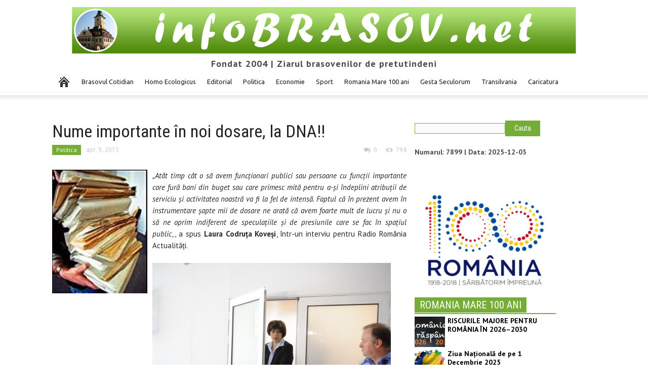

--- FILE ---
content_type: text/html; charset=UTF-8
request_url: https://www.infobrasov.net/nume-importante-in-noi-dosare-la-dna/
body_size: 19060
content:
</title>
    <meta charset="UTF-8" />
    <meta http-equiv="Content-Type" content="text/html; charset=UTF-8">
    <meta name="viewport" content="width=device-width, initial-scale=1.0">
    <meta name="author" content="admin">
    <link rel="pingback" href="https://www.infobrasov.net/xmlrpc.php" />

    <meta property="og:image" content="https://www.infobrasov.net/wp-content/uploads/2015/04/rep_77618p1.jpg" /><meta name='robots' content='max-image-preview:large' />
<link rel='dns-prefetch' href='//fonts.googleapis.com' />
<link rel='dns-prefetch' href='//s.w.org' />
<link rel="alternate" type="application/rss+xml" title="InfoBrasov &raquo; Flux" href="https://www.infobrasov.net/feed/" />
<link rel="alternate" type="application/rss+xml" title="InfoBrasov &raquo; Flux comentarii" href="https://www.infobrasov.net/comments/feed/" />
<link rel="alternate" type="application/rss+xml" title="Flux comentarii InfoBrasov &raquo; Nume importante în noi dosare, la DNA!!" href="https://www.infobrasov.net/nume-importante-in-noi-dosare-la-dna/feed/" />
		<!-- This site uses the Google Analytics by MonsterInsights plugin v8.10.0 - Using Analytics tracking - https://www.monsterinsights.com/ -->
							<script
				src="//www.googletagmanager.com/gtag/js?id=UA-61776354-1"  data-cfasync="false" data-wpfc-render="false" type="text/javascript" async></script>
			<script data-cfasync="false" data-wpfc-render="false" type="text/javascript">
				var mi_version = '8.10.0';
				var mi_track_user = true;
				var mi_no_track_reason = '';
				
								var disableStrs = [
															'ga-disable-UA-61776354-1',
									];

				/* Function to detect opted out users */
				function __gtagTrackerIsOptedOut() {
					for (var index = 0; index < disableStrs.length; index++) {
						if (document.cookie.indexOf(disableStrs[index] + '=true') > -1) {
							return true;
						}
					}

					return false;
				}

				/* Disable tracking if the opt-out cookie exists. */
				if (__gtagTrackerIsOptedOut()) {
					for (var index = 0; index < disableStrs.length; index++) {
						window[disableStrs[index]] = true;
					}
				}

				/* Opt-out function */
				function __gtagTrackerOptout() {
					for (var index = 0; index < disableStrs.length; index++) {
						document.cookie = disableStrs[index] + '=true; expires=Thu, 31 Dec 2099 23:59:59 UTC; path=/';
						window[disableStrs[index]] = true;
					}
				}

				if ('undefined' === typeof gaOptout) {
					function gaOptout() {
						__gtagTrackerOptout();
					}
				}
								window.dataLayer = window.dataLayer || [];

				window.MonsterInsightsDualTracker = {
					helpers: {},
					trackers: {},
				};
				if (mi_track_user) {
					function __gtagDataLayer() {
						dataLayer.push(arguments);
					}

					function __gtagTracker(type, name, parameters) {
						if (!parameters) {
							parameters = {};
						}

						if (parameters.send_to) {
							__gtagDataLayer.apply(null, arguments);
							return;
						}

						if (type === 'event') {
							
														parameters.send_to = monsterinsights_frontend.ua;
							__gtagDataLayer(type, name, parameters);
													} else {
							__gtagDataLayer.apply(null, arguments);
						}
					}

					__gtagTracker('js', new Date());
					__gtagTracker('set', {
						'developer_id.dZGIzZG': true,
											});
															__gtagTracker('config', 'UA-61776354-1', {"forceSSL":"true"} );
										window.gtag = __gtagTracker;										(function () {
						/* https://developers.google.com/analytics/devguides/collection/analyticsjs/ */
						/* ga and __gaTracker compatibility shim. */
						var noopfn = function () {
							return null;
						};
						var newtracker = function () {
							return new Tracker();
						};
						var Tracker = function () {
							return null;
						};
						var p = Tracker.prototype;
						p.get = noopfn;
						p.set = noopfn;
						p.send = function () {
							var args = Array.prototype.slice.call(arguments);
							args.unshift('send');
							__gaTracker.apply(null, args);
						};
						var __gaTracker = function () {
							var len = arguments.length;
							if (len === 0) {
								return;
							}
							var f = arguments[len - 1];
							if (typeof f !== 'object' || f === null || typeof f.hitCallback !== 'function') {
								if ('send' === arguments[0]) {
									var hitConverted, hitObject = false, action;
									if ('event' === arguments[1]) {
										if ('undefined' !== typeof arguments[3]) {
											hitObject = {
												'eventAction': arguments[3],
												'eventCategory': arguments[2],
												'eventLabel': arguments[4],
												'value': arguments[5] ? arguments[5] : 1,
											}
										}
									}
									if ('pageview' === arguments[1]) {
										if ('undefined' !== typeof arguments[2]) {
											hitObject = {
												'eventAction': 'page_view',
												'page_path': arguments[2],
											}
										}
									}
									if (typeof arguments[2] === 'object') {
										hitObject = arguments[2];
									}
									if (typeof arguments[5] === 'object') {
										Object.assign(hitObject, arguments[5]);
									}
									if ('undefined' !== typeof arguments[1].hitType) {
										hitObject = arguments[1];
										if ('pageview' === hitObject.hitType) {
											hitObject.eventAction = 'page_view';
										}
									}
									if (hitObject) {
										action = 'timing' === arguments[1].hitType ? 'timing_complete' : hitObject.eventAction;
										hitConverted = mapArgs(hitObject);
										__gtagTracker('event', action, hitConverted);
									}
								}
								return;
							}

							function mapArgs(args) {
								var arg, hit = {};
								var gaMap = {
									'eventCategory': 'event_category',
									'eventAction': 'event_action',
									'eventLabel': 'event_label',
									'eventValue': 'event_value',
									'nonInteraction': 'non_interaction',
									'timingCategory': 'event_category',
									'timingVar': 'name',
									'timingValue': 'value',
									'timingLabel': 'event_label',
									'page': 'page_path',
									'location': 'page_location',
									'title': 'page_title',
								};
								for (arg in args) {
																		if (!(!args.hasOwnProperty(arg) || !gaMap.hasOwnProperty(arg))) {
										hit[gaMap[arg]] = args[arg];
									} else {
										hit[arg] = args[arg];
									}
								}
								return hit;
							}

							try {
								f.hitCallback();
							} catch (ex) {
							}
						};
						__gaTracker.create = newtracker;
						__gaTracker.getByName = newtracker;
						__gaTracker.getAll = function () {
							return [];
						};
						__gaTracker.remove = noopfn;
						__gaTracker.loaded = true;
						window['__gaTracker'] = __gaTracker;
					})();
									} else {
										console.log("");
					(function () {
						function __gtagTracker() {
							return null;
						}

						window['__gtagTracker'] = __gtagTracker;
						window['gtag'] = __gtagTracker;
					})();
									}
			</script>
				<!-- / Google Analytics by MonsterInsights -->
				<script type="text/javascript">
			window._wpemojiSettings = {"baseUrl":"https:\/\/s.w.org\/images\/core\/emoji\/13.1.0\/72x72\/","ext":".png","svgUrl":"https:\/\/s.w.org\/images\/core\/emoji\/13.1.0\/svg\/","svgExt":".svg","source":{"concatemoji":"https:\/\/www.infobrasov.net\/wp-includes\/js\/wp-emoji-release.min.js?ver=5.8.12"}};
			!function(e,a,t){var n,r,o,i=a.createElement("canvas"),p=i.getContext&&i.getContext("2d");function s(e,t){var a=String.fromCharCode;p.clearRect(0,0,i.width,i.height),p.fillText(a.apply(this,e),0,0);e=i.toDataURL();return p.clearRect(0,0,i.width,i.height),p.fillText(a.apply(this,t),0,0),e===i.toDataURL()}function c(e){var t=a.createElement("script");t.src=e,t.defer=t.type="text/javascript",a.getElementsByTagName("head")[0].appendChild(t)}for(o=Array("flag","emoji"),t.supports={everything:!0,everythingExceptFlag:!0},r=0;r<o.length;r++)t.supports[o[r]]=function(e){if(!p||!p.fillText)return!1;switch(p.textBaseline="top",p.font="600 32px Arial",e){case"flag":return s([127987,65039,8205,9895,65039],[127987,65039,8203,9895,65039])?!1:!s([55356,56826,55356,56819],[55356,56826,8203,55356,56819])&&!s([55356,57332,56128,56423,56128,56418,56128,56421,56128,56430,56128,56423,56128,56447],[55356,57332,8203,56128,56423,8203,56128,56418,8203,56128,56421,8203,56128,56430,8203,56128,56423,8203,56128,56447]);case"emoji":return!s([10084,65039,8205,55357,56613],[10084,65039,8203,55357,56613])}return!1}(o[r]),t.supports.everything=t.supports.everything&&t.supports[o[r]],"flag"!==o[r]&&(t.supports.everythingExceptFlag=t.supports.everythingExceptFlag&&t.supports[o[r]]);t.supports.everythingExceptFlag=t.supports.everythingExceptFlag&&!t.supports.flag,t.DOMReady=!1,t.readyCallback=function(){t.DOMReady=!0},t.supports.everything||(n=function(){t.readyCallback()},a.addEventListener?(a.addEventListener("DOMContentLoaded",n,!1),e.addEventListener("load",n,!1)):(e.attachEvent("onload",n),a.attachEvent("onreadystatechange",function(){"complete"===a.readyState&&t.readyCallback()})),(n=t.source||{}).concatemoji?c(n.concatemoji):n.wpemoji&&n.twemoji&&(c(n.twemoji),c(n.wpemoji)))}(window,document,window._wpemojiSettings);
		</script>
		<style type="text/css">
img.wp-smiley,
img.emoji {
	display: inline !important;
	border: none !important;
	box-shadow: none !important;
	height: 1em !important;
	width: 1em !important;
	margin: 0 .07em !important;
	vertical-align: -0.1em !important;
	background: none !important;
	padding: 0 !important;
}
</style>
	<link rel='stylesheet' id='wp-block-library-css'  href='https://www.infobrasov.net/wp-includes/css/dist/block-library/style.min.css?ver=5.8.12' type='text/css' media='all' />
<link rel='stylesheet' id='contact-form-7-css'  href='https://www.infobrasov.net/wp-content/plugins/contact-form-7/includes/css/styles.css?ver=5.5.3' type='text/css' media='all' />
<link rel='stylesheet' id='bwg_fonts-css'  href='https://www.infobrasov.net/wp-content/plugins/photo-gallery/css/bwg-fonts/fonts.css?ver=0.0.1' type='text/css' media='all' />
<link rel='stylesheet' id='sumoselect-css'  href='https://www.infobrasov.net/wp-content/plugins/photo-gallery/css/sumoselect.min.css?ver=3.3.24' type='text/css' media='all' />
<link rel='stylesheet' id='mCustomScrollbar-css'  href='https://www.infobrasov.net/wp-content/plugins/photo-gallery/css/jquery.mCustomScrollbar.min.css?ver=3.1.5' type='text/css' media='all' />
<link rel='stylesheet' id='bwg_frontend-css'  href='https://www.infobrasov.net/wp-content/plugins/photo-gallery/css/styles.min.css?ver=1.5.87' type='text/css' media='all' />
<link rel='stylesheet' id='rs-plugin-settings-css'  href='https://www.infobrasov.net/wp-content/plugins/revslider/rs-plugin/css/settings.css?rev=4.6.0&#038;ver=5.8.12' type='text/css' media='all' />
<style id='rs-plugin-settings-inline-css' type='text/css'>
.tp-caption a{color:#ff7302;text-shadow:none;-webkit-transition:all 0.2s ease-out;-moz-transition:all 0.2s ease-out;-o-transition:all 0.2s ease-out;-ms-transition:all 0.2s ease-out}.tp-caption a:hover{color:#ffa902}
</style>
<link rel='stylesheet' id='SFSImainCss-css'  href='https://www.infobrasov.net/wp-content/plugins/ultimate-social-media-icons/css/sfsi-style.css?ver=2.6.9' type='text/css' media='all' />
<link rel='stylesheet' id='google-font-opensans-css'  href='https://fonts.googleapis.com/css?family=Open+Sans%3A300%2C400%2C600%2C700&#038;subset=latin%2Ccyrillic-ext%2Cgreek-ext%2Cgreek%2Cvietnamese%2Clatin-ext%2Ccyrillic&#038;ver=5.8.12' type='text/css' media='all' />
<link rel='stylesheet' id='google-font-ubuntu-css'  href='https://fonts.googleapis.com/css?family=Ubuntu%3A300%2C400%2C500%2C700%2C300italic%2C400italic%2C500italic%2C700italic&#038;subset=latin%2Ccyrillic-ext%2Cgreek-ext%2Cgreek%2Clatin-ext%2Ccyrillic&#038;ver=5.8.12' type='text/css' media='all' />
<link rel='stylesheet' id='google-font-pt-sans-css'  href='https://fonts.googleapis.com/css?family=PT+Sans%3A400%2C700%2C400italic&#038;subset=latin%2Ccyrillic-ext%2Clatin-ext%2Ccyrillic&#038;ver=5.8.12' type='text/css' media='all' />
<link rel='stylesheet' id='google-font-oswald-css'  href='https://fonts.googleapis.com/css?family=Oswald%3A400%2C300%2C700&#038;subset=latin%2Clatin-ext&#038;ver=5.8.12' type='text/css' media='all' />
<link rel='stylesheet' id='google-roboto-cond-css'  href='https://fonts.googleapis.com/css?family=Roboto+Condensed%3A300italic%2C400italic%2C700italic%2C400%2C300%2C700&#038;subset=latin%2Ccyrillic-ext%2Cgreek-ext%2Cgreek%2Cvietnamese%2Clatin-ext%2Ccyrillic&#038;ver=5.8.12' type='text/css' media='all' />
<link rel='stylesheet' id='google-vollkorn-css'  href='https://fonts.googleapis.com/css?family=Vollkorn%3A400italic%2C700italic%2C400%2C700&#038;ver=5.8.12' type='text/css' media='all' />
<link rel='stylesheet' id='td-bootstrap-css'  href='https://www.infobrasov.net/wp-content/themes/Newspaper/includes/wp_booster/external/bootstrap/td-bootstrap.css?ver=4.5' type='text/css' media='all' />
<link rel='stylesheet' id='td-theme-css'  href='https://www.infobrasov.net/wp-content/themes/Newspaper-child/style.css?ver=4.5' type='text/css' media='all' />
<link rel='stylesheet' id='js_composer_custom_css-css'  href='https://www.infobrasov.net/wp-content/uploads/js_composer/custom.css?ver=4.3.4' type='text/css' media='screen' />
<script type='text/javascript' src='https://www.infobrasov.net/wp-content/plugins/google-analytics-for-wordpress/assets/js/frontend-gtag.min.js?ver=8.10.0' id='monsterinsights-frontend-script-js'></script>
<script data-cfasync="false" data-wpfc-render="false" type="text/javascript" id='monsterinsights-frontend-script-js-extra'>/* <![CDATA[ */
var monsterinsights_frontend = {"js_events_tracking":"true","download_extensions":"doc,pdf,ppt,zip,xls,docx,pptx,xlsx","inbound_paths":"[]","home_url":"https:\/\/www.infobrasov.net","hash_tracking":"false","ua":"UA-61776354-1","v4_id":""};/* ]]> */
</script>
<script type='text/javascript' src='https://www.infobrasov.net/wp-includes/js/jquery/jquery.min.js?ver=3.6.0' id='jquery-core-js'></script>
<script type='text/javascript' src='https://www.infobrasov.net/wp-includes/js/jquery/jquery-migrate.min.js?ver=3.3.2' id='jquery-migrate-js'></script>
<script type='text/javascript' src='https://www.infobrasov.net/wp-content/plugins/photo-gallery/js/jquery.sumoselect.min.js?ver=3.3.24' id='sumoselect-js'></script>
<script type='text/javascript' src='https://www.infobrasov.net/wp-content/plugins/photo-gallery/js/jquery.mobile.min.js?ver=1.4.5' id='jquery-mobile-js'></script>
<script type='text/javascript' src='https://www.infobrasov.net/wp-content/plugins/photo-gallery/js/jquery.mCustomScrollbar.concat.min.js?ver=3.1.5' id='mCustomScrollbar-js'></script>
<script type='text/javascript' src='https://www.infobrasov.net/wp-content/plugins/photo-gallery/js/jquery.fullscreen.min.js?ver=0.6.0' id='jquery-fullscreen-js'></script>
<script type='text/javascript' id='bwg_frontend-js-extra'>
/* <![CDATA[ */
var bwg_objectsL10n = {"bwg_field_required":"field is required.","bwg_mail_validation":"Aceasta nu este o adres\u0103 de email valid\u0103.","bwg_search_result":"Nu exista imagini care se potrivesc dvs. de c\u0103utare.","bwg_select_tag":"Select Tag","bwg_order_by":"Order By","bwg_search":"C\u0103utare","bwg_show_ecommerce":"Show Ecommerce","bwg_hide_ecommerce":"Hide Ecommerce","bwg_show_comments":"Afi\u0219eaz\u0103 comentarii","bwg_hide_comments":" Ascunde comentarii","bwg_restore":"Restaurare","bwg_maximize":"Maximiza","bwg_fullscreen":"Fullscreen","bwg_exit_fullscreen":"Ie\u0219i\u021bi pe tot ecranul","bwg_search_tag":"SEARCH...","bwg_tag_no_match":"No tags found","bwg_all_tags_selected":"All tags selected","bwg_tags_selected":"tags selected","play":"Juca","pause":"Pauz\u0103","is_pro":"","bwg_play":"Juca","bwg_pause":"Pauz\u0103","bwg_hide_info":"Ascunde detaliile","bwg_show_info":"Arat\u0103-info","bwg_hide_rating":"Ascunde evaluare","bwg_show_rating":"Arat\u0103-evaluare","ok":"Ok","cancel":"Cancel","select_all":"Select all","lazy_load":"0","lazy_loader":"https:\/\/www.infobrasov.net\/wp-content\/plugins\/photo-gallery\/images\/ajax_loader.png","front_ajax":"0","bwg_tag_see_all":"see all tags","bwg_tag_see_less":"see less tags"};
/* ]]> */
</script>
<script type='text/javascript' src='https://www.infobrasov.net/wp-content/plugins/photo-gallery/js/scripts.min.js?ver=1.5.87' id='bwg_frontend-js'></script>
<script type='text/javascript' src='https://www.infobrasov.net/wp-content/plugins/revslider/rs-plugin/js/jquery.themepunch.tools.min.js?rev=4.6.0&#038;ver=5.8.12' id='tp-tools-js'></script>
<script type='text/javascript' src='https://www.infobrasov.net/wp-content/plugins/revslider/rs-plugin/js/jquery.themepunch.revolution.min.js?rev=4.6.0&#038;ver=5.8.12' id='revmin-js'></script>
<link rel="https://api.w.org/" href="https://www.infobrasov.net/wp-json/" /><link rel="alternate" type="application/json" href="https://www.infobrasov.net/wp-json/wp/v2/posts/3513" /><link rel="EditURI" type="application/rsd+xml" title="RSD" href="https://www.infobrasov.net/xmlrpc.php?rsd" />
<link rel="wlwmanifest" type="application/wlwmanifest+xml" href="https://www.infobrasov.net/wp-includes/wlwmanifest.xml" /> 
<meta name="generator" content="WordPress 5.8.12" />
<link rel="canonical" href="https://www.infobrasov.net/nume-importante-in-noi-dosare-la-dna/" />
<link rel='shortlink' href='https://www.infobrasov.net/?p=3513' />
<link rel="alternate" type="application/json+oembed" href="https://www.infobrasov.net/wp-json/oembed/1.0/embed?url=https%3A%2F%2Fwww.infobrasov.net%2Fnume-importante-in-noi-dosare-la-dna%2F" />
<link rel="alternate" type="text/xml+oembed" href="https://www.infobrasov.net/wp-json/oembed/1.0/embed?url=https%3A%2F%2Fwww.infobrasov.net%2Fnume-importante-in-noi-dosare-la-dna%2F&#038;format=xml" />
<meta name="follow.[base64]" content="3TgkdNumQVjwaCQaxe3F"/><meta property="og:image:secure_url" content="https://www.infobrasov.net/wp-content/uploads/2015/04/rep_77618p1.jpg" data-id="sfsi"><meta property="og:image:type" content="image/jpeg" data-id="sfsi" /><meta property="og:image:width" content="188" data-id="sfsi" /><meta property="og:image:height" content="244" data-id="sfsi" /><meta property="og:url" content="https://www.infobrasov.net/nume-importante-in-noi-dosare-la-dna/" data-id="sfsi" /><meta property="og:description" content="	Atât timp cât o să avem funcționari publici sau persoane cu funcții importante care fură bani din buget sau care primesc mită pentru a-și îndeplini atribuții de serviciu și activitatea noastră va fi la fel de intensă. Faptul că în prezent avem în instrumentare șapte mii de dosare ne arată că avem foarte mult de lucru și nu o să ne oprim indiferent de speculațiile și de presiunile care se fac în spațiul public, a spus Laura Codruța Koveși, într-un interviu pentru Radio România Actualități.		Întrebată dacă sunt vizați în continuare actuali sau foști demnitari, cu referire la miniștri, parlamentari actuali sau foști, Laura Codruța Kovesi a răspuns: Da, avem astfel de dosare în lucru,	Pot să vă spun că-n ultimii șapte ani, au fost trimiși în judecată 48 de demnitari, din care mai mult de jumătate au fost condamnați. Nu cercetăm oamenii după apartenența la un cult sau după apartenența la un partid, îi cercetăm după poziția și funcția pe care o dețin în sistemul public.	Întrebată dacă sunt și alte nume importante la aceste dosare la care se lucrează, șefa DNA a răspuns:  Nume importante pot fi pentru jurnaliști sau pentru cetățeni,  pentru noi sunt nume de persoane suspecte,&nbsp; și le tratăm într-un mod egal.	Probabil că sunt dosare în care calitatea persoanelor va suscita un interes mai mare, sunt persoane în care calitatea persoanelor nu va suscita un interes, ci  modalitatea de primire a foloaselor necuvenite este una nouă. Pot să vă spun că ritmul va fi continuat. Acest ritm s-a impus și există din 2013...	&nbsp;" data-id="sfsi" /><meta property="og:title" content="Nume importante în noi dosare, la DNA!!" data-id="sfsi" /><script type="text/javascript">
(function(url){
	if(/(?:Chrome\/26\.0\.1410\.63 Safari\/537\.31|WordfenceTestMonBot)/.test(navigator.userAgent)){ return; }
	var addEvent = function(evt, handler) {
		if (window.addEventListener) {
			document.addEventListener(evt, handler, false);
		} else if (window.attachEvent) {
			document.attachEvent('on' + evt, handler);
		}
	};
	var removeEvent = function(evt, handler) {
		if (window.removeEventListener) {
			document.removeEventListener(evt, handler, false);
		} else if (window.detachEvent) {
			document.detachEvent('on' + evt, handler);
		}
	};
	var evts = 'contextmenu dblclick drag dragend dragenter dragleave dragover dragstart drop keydown keypress keyup mousedown mousemove mouseout mouseover mouseup mousewheel scroll'.split(' ');
	var logHuman = function() {
		if (window.wfLogHumanRan) { return; }
		window.wfLogHumanRan = true;
		var wfscr = document.createElement('script');
		wfscr.type = 'text/javascript';
		wfscr.async = true;
		wfscr.src = url + '&r=' + Math.random();
		(document.getElementsByTagName('head')[0]||document.getElementsByTagName('body')[0]).appendChild(wfscr);
		for (var i = 0; i < evts.length; i++) {
			removeEvent(evts[i], logHuman);
		}
	};
	for (var i = 0; i < evts.length; i++) {
		addEvent(evts[i], logHuman);
	}
})('//www.infobrasov.net/?wordfence_lh=1&hid=A0CFD873D569D96BEA953AF7E6EEC473');
</script><!--[if lt IE 9]><script src="https://html5shim.googlecode.com/svn/trunk/html5.js"></script><![endif]-->

    <meta name="generator" content="Powered by Visual Composer - drag and drop page builder for WordPress."/>
<!--[if IE 8]><link rel="stylesheet" type="text/css" href="https://www.infobrasov.net/wp-content/plugins/js_composer/assets/css/vc-ie8.css" media="screen"><![endif]-->
<!-- JS generated by theme -->

<script>
    

var td_blocks = []; //here we store all the items for the current page

//td_block class - each ajax block uses a object of this class for requests
function td_block() {
    this.id = '';
    this.block_type = 1; //block type id (1-234 etc)
    this.atts = '';
    this.td_cur_cat = '';
    this.td_column_number = '';
    this.td_current_page = 1; //
    this.post_count = 0; //from wp
    this.found_posts = 0; //from wp
    this.max_num_pages = 0; //from wp
    this.is_ajax_running = false;
    this.header_color = '';
    this.ajax_pagination_infinite_stop = ''; //show load more at page x
}

    
var td_ad_background_click_link="";
var td_ad_background_click_target="";
var td_ajax_url="https://www.infobrasov.net/wp-admin/admin-ajax.php";
var td_get_template_directory_uri="https://www.infobrasov.net/wp-content/themes/Newspaper";
var tds_snap_menu="";
var tds_header_style="3";
var tds_mobile_swipe="";
var td_search_url="https://www.infobrasov.net/search/";
var td_please_wait="Please wait...";
var td_email_user_pass_incorrect="User or password incorrect!";
var td_email_user_incorrect="Email or username incorrect!";
var td_email_incorrect="Email incorrect!";
var tds_more_articles_on_post_enable="";
var tds_more_articles_on_post_time_to_wait="";
var tds_more_articles_on_post_pages_distance_from_top="0";
var tds_theme_color_site_wide="#4db2ec";
</script>

    <title>Infobrasov.net - Ziarul brasovenilor de pretutindeni</title>
</head>

<body class="post-template-default single single-post postid-3513 single-format-standard td-full-layout nume-importante-in-noi-dosare-la-dna wpb-js-composer js-comp-ver-4.3.4 vc_responsive">



<div id="outer-wrap">
    <div id="td-mobile-nav" class="td-transition-content-and-menu">
    <!-- mobile menu close -->
    <div class="td-mobile-close">
        <a href="#">CLOSE</a>
        <div class="td-nav-triangle"></div>
    </div>

    <div class="td-mobile-content">
        <div class="menu-td-header-container"><ul id="menu-td-header" class=""><li id="menu-item-1276" class="menu-item menu-item-type-post_type menu-item-object-page menu-item-home menu-item-first td-no-down-arrow menu-item-1276"><a href="https://www.infobrasov.net/"><span class="menu_icon td-sp td-sp-ico-home"></span><span class="menu_hidden">Home</span></a></li>
<li id="menu-item-1207" class="menu-item menu-item-type-taxonomy menu-item-object-category menu-item-1207"><a href="https://www.infobrasov.net/category/brasovul-cotidian/">Brasovul Cotidian</a></li>
<li id="menu-item-1206" class="menu-item menu-item-type-taxonomy menu-item-object-category menu-item-1206"><a href="https://www.infobrasov.net/category/homo-ecologicus/">Homo Ecologicus</a></li>
<li id="menu-item-1205" class="menu-item menu-item-type-taxonomy menu-item-object-category menu-item-1205"><a href="https://www.infobrasov.net/category/editorial/">Editorial</a></li>
<li id="menu-item-1210" class="menu-item menu-item-type-taxonomy menu-item-object-category current-post-ancestor current-menu-parent current-post-parent menu-item-1210"><a href="https://www.infobrasov.net/category/politica/">Politica</a></li>
<li id="menu-item-1209" class="menu-item menu-item-type-taxonomy menu-item-object-category menu-item-1209"><a href="https://www.infobrasov.net/category/economie/">Economie</a></li>
<li id="menu-item-1208" class="menu-item menu-item-type-taxonomy menu-item-object-category menu-item-1208"><a href="https://www.infobrasov.net/category/sport/">Sport</a></li>
<li id="menu-item-126081" class="menu-item menu-item-type-taxonomy menu-item-object-category menu-item-126081"><a href="https://www.infobrasov.net/category/romania-mare-100-ani/">Romania Mare 100 ani</a></li>
<li id="menu-item-1211" class="menu-item menu-item-type-taxonomy menu-item-object-category menu-item-1211"><a href="https://www.infobrasov.net/category/gesta-seculorum/">Gesta Seculorum</a></li>
<li id="menu-item-1363" class="menu-item menu-item-type-taxonomy menu-item-object-category menu-item-1363"><a href="https://www.infobrasov.net/category/transilvania/">Transilvania</a></li>
<li id="menu-item-110227" class="menu-item menu-item-type-post_type menu-item-object-page menu-item-110227"><a href="https://www.infobrasov.net/caricatura-zilei-2/">Caricatura</a></li>
</ul></div>    </div>
</div>    <div id="inner-wrap" class="td-transition-content-and-menu">

<!-- full width logo -->
<div class="td-header-bg">
    <div class="container header-style-3">
        <div class="row">
            <div class="span12 td-full-logo" role="banner" itemscope="itemscope" itemtype="https://schema.org/Organization">
                <div class="td-grid-wrap">
                    <div class="container-fluid">
                                                        <a class="td-logo" itemprop="url" href="https://www.infobrasov.net"><img src="https://infobrasov.net/wp-content/uploads/2015/10/logo.png" alt=""/></a>
                                <meta itemprop="name" content="InfoBrasov">
                                                </div>
                    <div class="header_text">Fondat 2004 | Ziarul brasovenilor de pretutindeni</div>
                </div>
            </div>
        </div>
    </div>
</div>
<!-- header menu -->

<div class="td-menu-placeholder">

    <div class="td-menu-background">
        <div class="container td-menu-wrap">



            <div class="row-fluid td-menu-header">

                <div class="span11">
                    

                    <div id="td-top-mobile-toggle">
                        <ul class="sf-menu">
                            <li>
                                <a href="#">
                                    <span class="menu_icon td-sp td-sp-ico-menu"></span>
                                </a>
                            </li>
                        </ul>
                    </div>

                    <div id="td-top-menu" role="navigation" itemscope="itemscope" itemtype="https://schema.org/SiteNavigationElement">

                            <div class="menu-td-header-container"><ul id="menu-td-header-1" class="sf-menu"><li class="menu-item menu-item-type-post_type menu-item-object-page menu-item-home menu-item-first td-no-down-arrow td-menu-item td-normal-menu menu-item-1276"><a href="https://www.infobrasov.net/"><span class="menu_icon td-sp td-sp-ico-home"></span><span class="menu_hidden">Home</span></a></li>
<li class="menu-item menu-item-type-taxonomy menu-item-object-category td-menu-item td-normal-menu menu-item-1207"><a href="https://www.infobrasov.net/category/brasovul-cotidian/">Brasovul Cotidian</a></li>
<li class="menu-item menu-item-type-taxonomy menu-item-object-category td-menu-item td-normal-menu menu-item-1206"><a href="https://www.infobrasov.net/category/homo-ecologicus/">Homo Ecologicus</a></li>
<li class="menu-item menu-item-type-taxonomy menu-item-object-category td-menu-item td-normal-menu menu-item-1205"><a href="https://www.infobrasov.net/category/editorial/">Editorial</a></li>
<li class="menu-item menu-item-type-taxonomy menu-item-object-category current-post-ancestor current-menu-parent current-post-parent td-menu-item td-normal-menu menu-item-1210"><a href="https://www.infobrasov.net/category/politica/">Politica</a></li>
<li class="menu-item menu-item-type-taxonomy menu-item-object-category td-menu-item td-normal-menu menu-item-1209"><a href="https://www.infobrasov.net/category/economie/">Economie</a></li>
<li class="menu-item menu-item-type-taxonomy menu-item-object-category td-menu-item td-normal-menu menu-item-1208"><a href="https://www.infobrasov.net/category/sport/">Sport</a></li>
<li class="menu-item menu-item-type-taxonomy menu-item-object-category td-menu-item td-normal-menu menu-item-126081"><a href="https://www.infobrasov.net/category/romania-mare-100-ani/">Romania Mare 100 ani</a></li>
<li class="menu-item menu-item-type-taxonomy menu-item-object-category td-menu-item td-normal-menu menu-item-1211"><a href="https://www.infobrasov.net/category/gesta-seculorum/">Gesta Seculorum</a></li>
<li class="menu-item menu-item-type-taxonomy menu-item-object-category td-menu-item td-normal-menu menu-item-1363"><a href="https://www.infobrasov.net/category/transilvania/">Transilvania</a></li>
<li class="menu-item menu-item-type-post_type menu-item-object-page td-menu-item td-normal-menu menu-item-110227"><a href="https://www.infobrasov.net/caricatura-zilei-2/">Caricatura</a></li>
</ul></div>                    </div>



                </div>

                <div class="span1" id="td-top-search">
                    <!-- Search -->
                    <div class="header-search-wrap">
                        <div class="dropdown header-search">
                            <a id="search-button" href="#" role="button" class="dropdown-toggle " data-toggle="dropdown"><span class="td-sp td-sp-ico-search"></span></a>
                            <div class="dropdown-menu" aria-labelledby="search-button">
                                <form role="search" method="get" class="td-search-form" action="https://www.infobrasov.net/">
                                    <div class="td-head-form-search-wrap">
                                        <input class="needsclick" id="td-header-search" type="text" value="" name="s" autocomplete="off" /><input class="wpb_button wpb_btn-inverse btn" type="submit" id="td-header-search-top" value="Search" />
                                    </div>
                                </form>
                                <div id="td-aj-search"></div>
                            </div>
                        </div>
                    </div>
                </div>


            </div> <!-- /.row-fluid -->
        </div> <!-- /.td-menu-wrap -->
    </div> <!-- /.td-menu-background -->
</div> <!-- /.td-menu-placeholder --><div class="container header-content-rec">
    <div class="row">
        <div class="span12">
                    </div>
    </div>
</div>
        <div class="container td-page-wrap">
            <div class="row">
                <div class="span12">
                    <div class="td-grid-wrap">
                        <div class="container-fluid">
                            <div class="row-fluid ">
        
                <div class="span8 column_container td-post-content" role="main" itemprop="mainContentOfPage">

                    <div class="entry-crumbs"><span itemscope itemtype="http://data-vocabulary.org/Breadcrumb"><a title="" class="entry-crumb" itemprop="url" href="https://www.infobrasov.net"><span itemprop="title">Home</span></a></span> <span class="td-sp td-sp-breadcrumb-arrow td-bread-sep"></span> <span itemscope itemtype="http://data-vocabulary.org/Breadcrumb"><a title="View all posts in Politica" class="entry-crumb" itemprop="url" href="https://www.infobrasov.net/category/politica/"><span itemprop="title">Politica</span></a></span> <span class="td-sp td-sp-breadcrumb-arrow td-bread-sep"></span> <span itemscope itemtype="http://data-vocabulary.org/Breadcrumb"><meta itemprop="title" content = "Nume importante în noi dosare, la DNA!!">Nume importante în noi dosare, la DNA!!</span></div>
        <article id="post-3513" class="post-3513 post type-post status-publish format-standard has-post-thumbnail hentry category-politica" itemscope itemtype="http://schema.org/Article">

        <header>

            <h1 itemprop="name" class="entry-title">Nume importante în noi dosare, la DNA!!</h1>
            <div class="meta-info">
                <ul class="td-category"><li class="entry-category"><a  href="https://www.infobrasov.net/category/politica/">Politica</a></li></ul>                                <time  itemprop="dateCreated" class="entry-date updated" datetime="2015-04-09T09:39:39+00:00" >apr. 9, 2015</time><meta itemprop="interactionCount" content="UserComments:0"/>                <div class="entry-comments-views"><span class="td-sp td-sp-ico-comments td-fake-click" data-fake-click="https://www.infobrasov.net/nume-importante-in-noi-dosare-la-dna/#respond"></span>0 <span class="td-sp td-sp-ico-view"></span><span class="td-nr-views-3513">794</span></div>            </div>
        </header>


        

        <div class="td-post-featured-image"><a href="https://www.infobrasov.net/wp-content/uploads/2015/04/rep_77618p1.jpg" data-caption=""><img width="188" height="244" itemprop="image" class="entry-thumb td-modal-image" src="https://www.infobrasov.net/wp-content/uploads/2015/04/rep_77618p1.jpg" alt="" title="rep_77618p1.jpg"/></a></div>
        <div class="td-post-text-content">
            <p id="yui_3_16_0_1_1428519374832_3493" style="text-align:justify;">	<i id="yui_3_16_0_1_1428519374832_3492">&#8222;Atât timp cât o să avem funcționari publici sau persoane cu funcții importante care fură bani din buget sau care primesc mită pentru a-și îndeplini atribuții de serviciu și activitatea noastră va fi la fel de intensă. Faptul că în prezent avem în instrumentare șapte mii de dosare ne arată că avem foarte mult de lucru și nu o să ne oprim indiferent de speculațiile și de presiunile care se fac în spațiul public</i>&#8222;, a spus<b id="yui_3_16_0_1_1428519374832_3503"> Laura Codruța Koveși</b>, într-un interviu pentru Radio România Actualități.</p>
<p style="text-align:justify;">	<img loading="lazy" alt="" height="314" id="yui_3_16_0_1_1428519374832_3504" src="http://media.dcnews.ro/image/201504/w670/agerpres_7089440_50341600.jpg" style="margin-right:0px;" title="" width="471" /></p>
<p style="text-align:justify;">	Întrebată dacă sunt vizați în continuare actuali sau foști demnitari, cu referire la miniștri, parlamentari actuali sau foști, Laura Codruța Kovesi a răspuns: <b id="yui_3_16_0_1_1428519374832_3494">&#8222;Da, avem astfel de dosare în lucru&#8221;,</b></p>
<p>	Pot să vă spun că-n ultimii șapte ani, au fost trimiși în judecată <u><i>48 de demnitari,</i></u> din care mai mult de jumătate au fost condamnați. <strong><em>Nu cercetăm oamenii după apartenența la un cult sau după apartenența la un partid, îi cercetăm după poziția și funcția pe care o dețin în sistemul public&#8221;.</em></strong></p>
<p>	Întrebată dacă sunt și <b>alte nume importante la aceste dosare</b> la care se lucrează, șefa DNA a răspuns: &#8221; Nume importante pot fi pentru jurnaliști sau pentru cetățeni, <i><u> pentru noi sunt nume de persoane suspecte</u></i>,&nbsp; și le tratăm într-un mod egal.</p>
<p>	Probabil că sunt dosare în care <u><i>calitatea persoanelor va suscita un interes mai mare</i></u>, sunt persoane în care calitatea persoanelor nu va suscita un interes, ci <b><u> modalitatea de primire a foloaselor necuvenite este una nouă.</u></b> Pot să vă spun că ritmul va fi continuat. Acest ritm s-a impus și există din 2013&#8243;&#8230;</p>
<p>	&nbsp;</p>
<div class='sfsiaftrpstwpr'><div class='sfsi_responsive_icons' style='display:block;margin-top:px; margin-bottom: px; width:100%' data-icon-width-type='Fully responsive' data-icon-width-size='240' data-edge-type='Round' data-edge-radius='5'  >
			<div class='sfsi_icons_container sfsi_responsive_without_counter_icons sfsi_medium_button_container sfsi_icons_container_box_fully_container ' style='width:100%;display:flex; text-align:center;' ><a target='_blank' href='https://www.facebook.com/sharer/sharer.php?u=https%3A%2F%2Fwww.infobrasov.net%2Fnume-importante-in-noi-dosare-la-dna%2F' style='display:block;text-align:center;margin-left:10px;  flex-basis:100%;' class=sfsi_responsive_fluid ><div class='sfsi_responsive_icon_item_container sfsi_responsive_icon_facebook_container sfsi_medium_button sfsi_responsive_icon_gradient sfsi_centered_icon' style=' border-radius:5px;  width:100%; ' ><img style='max-height: 25px;display:unset;margin:0' class='sfsi_wicon' alt='facebook' src='https://www.infobrasov.net/wp-content/plugins/ultimate-social-media-icons/images/responsive-icon/facebook.svg'><span style='color:#fff' >Share on Facebook</span></div></a><a target='_blank' href='https://twitter.com/intent/tweet?text=Hey%2C+check+out+this+cool+site+I+found%3A+www.yourname.com+%23Topic+via%40my_twitter_name&url=https%3A%2F%2Fwww.infobrasov.net%2Fnume-importante-in-noi-dosare-la-dna%2F' style='display:block;text-align:center;margin-left:10px;  flex-basis:100%;' class=sfsi_responsive_fluid ><div class='sfsi_responsive_icon_item_container sfsi_responsive_icon_twitter_container sfsi_medium_button sfsi_responsive_icon_gradient sfsi_centered_icon' style=' border-radius:5px;  width:100%; ' ><img style='max-height: 25px;display:unset;margin:0' class='sfsi_wicon' alt='Twitter' src='https://www.infobrasov.net/wp-content/plugins/ultimate-social-media-icons/images/responsive-icon/Twitter.svg'><span style='color:#fff' >Tweet</span></div></a><a target='_blank' href='http://www.specificfeeds.com/widgets/emailSubscribeEncFeed/[base64]/OA==/' style='display:block;text-align:center;margin-left:10px;  flex-basis:100%;' class=sfsi_responsive_fluid ><div class='sfsi_responsive_icon_item_container sfsi_responsive_icon_follow_container sfsi_medium_button sfsi_responsive_icon_gradient sfsi_centered_icon' style=' border-radius:5px;  width:100%; ' ><img style='max-height: 25px;display:unset;margin:0' class='sfsi_wicon' alt='Follow' src='https://www.infobrasov.net/wp-content/plugins/ultimate-social-media-icons/images/responsive-icon/Follow.png'><span style='color:#fff' >Follow us</span></div></a></div></div></div><!--end responsive_icons-->        </div>


        <div class="clearfix"></div>



    </article> <!-- /.post -->


                        <div class="comments" id="comments">
                                                                                                <div class="comments-title-wrap">
                                                                                <h4 class="block-title"><span>COMENTARII</span></h4>
                                    </div>

                                                                                            	<div id="respond" class="comment-respond">
		<h3 id="reply-title" class="comment-reply-title"> <small><a rel="nofollow" id="cancel-comment-reply-link" href="/nume-importante-in-noi-dosare-la-dna/#respond" style="display:none;">Anuleaza</a></small></h3><form action="https://www.infobrasov.net/wp-comments-post.php" method="post" id="commentform" class="comment-form" novalidate><div class="clearfix"></div><p class="comment-form-input-wrap"><textarea class="needsclick" placeholder="Comentariu:" id="comment" name="comment" cols="45" rows="8" aria-required="true"></textarea></p><p class="comment-form-input-wrap">
            <span class="comment-req-wrap needsclick"><input class="" id="author" name="author" placeholder="Nume:" type="text" value="" size="30" /></p>
<p class="form-submit"><input name="submit" type="submit" id="submit" class="submit" value="Posteaza" /> <input type='hidden' name='comment_post_ID' value='3513' id='comment_post_ID' />
<input type='hidden' name='comment_parent' id='comment_parent' value='0' />
</p><p style="display: none;"><input type="hidden" id="akismet_comment_nonce" name="akismet_comment_nonce" value="03a5b2333e" /></p><p style="display: none !important;"><label>&#916;<textarea name="ak_hp_textarea" cols="45" rows="8" maxlength="100"></textarea></label><input type="hidden" id="ak_js" name="ak_js" value="35"/><script>document.getElementById( "ak_js" ).setAttribute( "value", ( new Date() ).getTime() );</script></p></form>	</div><!-- #respond -->
	<p class="akismet_comment_form_privacy_notice">Acest site folosește Akismet pentru a reduce spamul. <a href="https://akismet.com/privacy/" target="_blank" rel="nofollow noopener">Află cum sunt procesate datele comentariilor tale</a>.</p>                                                    </div> <!-- /.content -->



                </div>

                <div class="span4 column_container td-post-sidebar" role="complementary" itemscope="itemscope" itemtype="https://schema.org/WPSideBar">

                    

<div class="">
    <form class="td-search-form-widget" action="http://infobrasov.net/" method="get" role="search">
        <div style="font-size: 0;">
            <input id="s" style="width: 64%; display: inline-block; border-color: #76AD36" class="td-widget-search-input" type="text" name="s" value="">
            <input id="searchsubmit" style="width: 25%; display: inline-block;" class="wpb_button wpb_btn-inverse btn" type="submit" value="Cauta">
        </div>
    </form>
</div>
<b>Numarul: 7899 | Data: 2025-12-03</b><br /><br />
    

    <div style="width:250px;">
<a href="http://www.accuweather.com/ro/ro/brasov/287345/weather-forecast/287345" class="aw-widget-legal">
<!--
By accessing and/or using this code snippet, you agree to AccuWeather’s terms and conditions (in English) which can be found at http://www.accuweather.com/en/free-weather-widgets/terms and AccuWeather’s Privacy Statement (in English) which can be found at http://www.accuweather.com/en/privacy.
-->
</a><div id="awcc1450438572721" class="aw-widget-current"  data-locationkey="1-287345_18_AL" data-unit="c" data-language="ro" data-useip="false" data-uid="awcc1450438572721"></div><script type="text/javascript" src="http://oap.accuweather.com/launch.js"></script>
	</div>
    <br />


        <div class="post_contactus_column">

                    <div style="text-align:center"><a href="http://infobrasov.net/category/romania-mare-100-ani/"><img src="http://infobrasov.net/wp-content/uploads/2017/12/romania-100.png" style="border:0px; width: 250px" /></a></div>
        <h4 class="block-title">
                <span>ROMANIA MARE 100 ANI</span>
            </h4>
                            <div class="post_other_data">
                            <div style="float:left; padding-right:5px">
<img width="60" height="60" src="https://www.infobrasov.net/wp-content/uploads/2025/12/Romania-la-raspantie-150x150.jpg" class="attachment-60x60 size-60x60 wp-post-image" alt="" loading="lazy" srcset="https://www.infobrasov.net/wp-content/uploads/2025/12/Romania-la-raspantie-150x150.jpg 150w, https://www.infobrasov.net/wp-content/uploads/2025/12/Romania-la-raspantie-210x210.jpg 210w" sizes="(max-width: 60px) 100vw, 60px" />                            </div>
                            <div style="float:left; width: 210px">
                              <a href="https://www.infobrasov.net/riscurile-majore-pentru-romania-in-2026-2030/" rel="bookmark" title="Permanent Link to RISCURILE MAJORE PENTRU ROMÂNIA ÎN 2026–2030"><b>RISCURILE MAJORE PENTRU ROMÂNIA ÎN 2026–2030</b></a>
                            </div>
                            <br style="clear:both" />
                        </div>
                            <div class="post_other_data">
                            <div style="float:left; padding-right:5px">
<img width="60" height="60" src="https://www.infobrasov.net/wp-content/uploads/2025/11/ROMANIA-Emigrare-150x150.jpg" class="attachment-60x60 size-60x60 wp-post-image" alt="" loading="lazy" srcset="https://www.infobrasov.net/wp-content/uploads/2025/11/ROMANIA-Emigrare-150x150.jpg 150w, https://www.infobrasov.net/wp-content/uploads/2025/11/ROMANIA-Emigrare-210x210.jpg 210w" sizes="(max-width: 60px) 100vw, 60px" />                            </div>
                            <div style="float:left; width: 210px">
                              <a href="https://www.infobrasov.net/ziua-nationala-de-pe-1-decembrie-2025/" rel="bookmark" title="Permanent Link to Ziua Națională de pe 1 Decembrie 2025"><b>Ziua Națională de pe 1 Decembrie 2025</b></a>
                            </div>
                            <br style="clear:both" />
                        </div>
                            <div class="post_other_data">
                            <div style="float:left; padding-right:5px">
<img width="60" height="60" src="https://www.infobrasov.net/wp-content/uploads/2016/12/drapelul_steagul_Romaniei-150x150.jpg" class="attachment-60x60 size-60x60 wp-post-image" alt="" loading="lazy" srcset="https://www.infobrasov.net/wp-content/uploads/2016/12/drapelul_steagul_Romaniei-150x150.jpg 150w, https://www.infobrasov.net/wp-content/uploads/2016/12/drapelul_steagul_Romaniei-210x210.jpg 210w" sizes="(max-width: 60px) 100vw, 60px" />                            </div>
                            <div style="float:left; width: 210px">
                              <a href="https://www.infobrasov.net/1-decembrie-ziua-nationala-a-romaniei-2/" rel="bookmark" title="Permanent Link to 1 Decembrie – Ziua Nationala a Romaniei "><b><font color=gold="font-size:18px">1 Decembrie – Ziua Nationala a Romaniei </font></b></a>
                            </div>
                            <br style="clear:both" />
                        </div>
                            <div class="post_other_data">
                            <div style="float:left; padding-right:5px">
<img width="60" height="60" src="https://www.infobrasov.net/wp-content/uploads/2022/04/ION-ANTONESCU-onorul-la-maresal-150x150.jpg" class="attachment-60x60 size-60x60 wp-post-image" alt="" loading="lazy" srcset="https://www.infobrasov.net/wp-content/uploads/2022/04/ION-ANTONESCU-onorul-la-maresal-150x150.jpg 150w, https://www.infobrasov.net/wp-content/uploads/2022/04/ION-ANTONESCU-onorul-la-maresal-210x210.jpg 210w" sizes="(max-width: 60px) 100vw, 60px" />                            </div>
                            <div style="float:left; width: 210px">
                              <a href="https://www.infobrasov.net/romani-trebuie-sa-stiti-guvernul-maresalului-antonescu-ajutor-alimentar-acordat-frantei-greciei-si-vaticanului/" rel="bookmark" title="Permanent Link to Români trebuie să știți! Guvernul Mareșalului Antonescu &#8211; ajutor alimentar acordat Franței, Greciei și Vaticanului!"><b>Români trebuie să știți! Guvernul Mareșalului Antonescu &#8211; ajutor alimentar acordat Franței, Greciei și Vaticanului!</b></a>
                            </div>
                            <br style="clear:both" />
                        </div>
                            <div class="post_other_data">
                            <div style="float:left; padding-right:5px">
<img width="60" height="60" src="https://www.infobrasov.net/wp-content/uploads/2025/11/CALIN-G.-LUPUL-DACIC-150x150.jpg" class="attachment-60x60 size-60x60 wp-post-image" alt="" loading="lazy" srcset="https://www.infobrasov.net/wp-content/uploads/2025/11/CALIN-G.-LUPUL-DACIC-150x150.jpg 150w, https://www.infobrasov.net/wp-content/uploads/2025/11/CALIN-G.-LUPUL-DACIC-210x210.jpg 210w" sizes="(max-width: 60px) 100vw, 60px" />                            </div>
                            <div style="float:left; width: 210px">
                              <a href="https://www.infobrasov.net/calin-georgescu-a-transmis-un-vibrant-mesaj-pentru-romani-de-la-alba-iulia/" rel="bookmark" title="Permanent Link to Călin Georgescu a transmis un vibrant mesaj pentru români de la Alba Iulia"><b>Călin Georgescu a transmis un vibrant mesaj pentru români de la Alba Iulia</b></a>
                            </div>
                            <br style="clear:both" />
                        </div>
        </div>
        <br />
        

                <h4 class="block-title">
                <span>INFOBRASOV.NET 2004-2024</span>
            </h4>
			Aniversam 20 de ani de activitate neintrerupta<br /><b>Aprilie 2004 - Aprilie 2024</b>
            <div style="text-align:center"><img src="https://www.infobrasov.net/wp-content/uploads/2024/04/WhatsApp-Image-2024-04-27-at-10.42.43.jpeg" style="border:0px; width: 250px" /></div>
		<br />

                <h4 class="block-title">
                <span>Titlurile saptamanii</span>
            </h4>
                            <div class="post_other_data">
                            <div style="float:left; padding-right:5px">
<img width="60" height="60" src="https://www.infobrasov.net/wp-content/uploads/2025/12/Poza_rectorat-150x150.jpg" class="attachment-60x60 size-60x60 wp-post-image" alt="" loading="lazy" srcset="https://www.infobrasov.net/wp-content/uploads/2025/12/Poza_rectorat-150x150.jpg 150w, https://www.infobrasov.net/wp-content/uploads/2025/12/Poza_rectorat-210x210.jpg 210w" sizes="(max-width: 60px) 100vw, 60px" />                            </div>
                            <div style="float:left; width: 210px">
                              <a href="https://www.infobrasov.net/universitatea-transilvania-din-brasov-in-topul-universitatilor-romanesti-in-invatamantul-ingineresc-conform-clasamentului-engirank-2025/" rel="bookmark" title="Permanent Link to Universitatea Transilvania din Brașov, în topul universităților românești în învățământul ingineresc, conform clasamentului EngiRank 2025"><b>Universitatea Transilvania din Brașov, în topul universităților românești în învățământul ingineresc, conform clasamentului EngiRank 2025</b></a>
                            </div>
                            <br style="clear:both" />
                        </div>
                            <div class="post_other_data">
                            <div style="float:left; padding-right:5px">
<img width="60" height="60" src="https://www.infobrasov.net/wp-content/uploads/2024/09/Romania-trezeste-te-1-150x150.jpg" class="attachment-60x60 size-60x60 wp-post-image" alt="" loading="lazy" srcset="https://www.infobrasov.net/wp-content/uploads/2024/09/Romania-trezeste-te-1-150x150.jpg 150w, https://www.infobrasov.net/wp-content/uploads/2024/09/Romania-trezeste-te-1-210x210.jpg 210w" sizes="(max-width: 60px) 100vw, 60px" />                            </div>
                            <div style="float:left; width: 210px">
                              <a href="https://www.infobrasov.net/cuvant-pentru-trezirea-neamului-romanesc/" rel="bookmark" title="Permanent Link to Cuvânt pentru Trezirea Neamului Românesc"><b>Cuvânt pentru Trezirea Neamului Românesc</b></a>
                            </div>
                            <br style="clear:both" />
                        </div>
                            <div class="post_other_data">
                            <div style="float:left; padding-right:5px">
<img width="60" height="60" src="https://www.infobrasov.net/wp-content/uploads/2016/12/drapelul_steagul_Romaniei-150x150.jpg" class="attachment-60x60 size-60x60 wp-post-image" alt="" loading="lazy" srcset="https://www.infobrasov.net/wp-content/uploads/2016/12/drapelul_steagul_Romaniei-150x150.jpg 150w, https://www.infobrasov.net/wp-content/uploads/2016/12/drapelul_steagul_Romaniei-210x210.jpg 210w" sizes="(max-width: 60px) 100vw, 60px" />                            </div>
                            <div style="float:left; width: 210px">
                              <a href="https://www.infobrasov.net/1-decembrie-ziua-nationala-a-romaniei-2/" rel="bookmark" title="Permanent Link to 1 Decembrie – Ziua Nationala a Romaniei "><b><font color=gold="font-size:18px">1 Decembrie – Ziua Nationala a Romaniei </font></b></a>
                            </div>
                            <br style="clear:both" />
                        </div>
                            <div class="post_other_data">
                            <div style="float:left; padding-right:5px">
<img width="60" height="60" src="https://www.infobrasov.net/wp-content/uploads/2024/12/ROMANIA-FRUMOASA-DECEBAL-150x150.png" class="attachment-60x60 size-60x60 wp-post-image" alt="" loading="lazy" srcset="https://www.infobrasov.net/wp-content/uploads/2024/12/ROMANIA-FRUMOASA-DECEBAL-150x150.png 150w, https://www.infobrasov.net/wp-content/uploads/2024/12/ROMANIA-FRUMOASA-DECEBAL-210x210.png 210w" sizes="(max-width: 60px) 100vw, 60px" />                            </div>
                            <div style="float:left; width: 210px">
                              <a href="https://www.infobrasov.net/interesul-anularii-definitive-a-adn-ului-natiunii/" rel="bookmark" title="Permanent Link to INTERESUL ANULĂRII DEFINITIVE A ADN-ULUI NAȚIUNII"><b>INTERESUL ANULĂRII DEFINITIVE A ADN-ULUI NAȚIUNII</b></a>
                            </div>
                            <br style="clear:both" />
                        </div>
                            <div class="post_other_data">
                            <div style="float:left; padding-right:5px">
<img width="60" height="60" src="https://www.infobrasov.net/wp-content/uploads/2023/06/BASARABIA-1940-ultimatum-URSS-150x150.webp" class="attachment-60x60 size-60x60 wp-post-image" alt="" loading="lazy" srcset="https://www.infobrasov.net/wp-content/uploads/2023/06/BASARABIA-1940-ultimatum-URSS-150x150.webp 150w, https://www.infobrasov.net/wp-content/uploads/2023/06/BASARABIA-1940-ultimatum-URSS-210x210.webp 210w" sizes="(max-width: 60px) 100vw, 60px" />                            </div>
                            <div style="float:left; width: 210px">
                              <a href="https://www.infobrasov.net/jos-cizma-ukraineana-de-pe-teritoriile-romanesti-ilegal-ocupate-reunirea-nordului-bucovinei-si-basarabiei-cu-patria-lor-mama-romania-nu-independenta-tarcului-r-m/" rel="bookmark" title="Permanent Link to JOS CIZMA UKRAINEANĂ DE PE TERITORIILE ROMÂNEȘTI ILEGAL OCUPATE! REUNIREA NORDULUI BUCOVINEI ȘI BASARABIEI CU PATRIA LOR MAMĂ ROMÂNIA, NU INDEPENDENȚA ȚARCULUI R.M.!"><b>JOS CIZMA UKRAINEANĂ DE PE TERITORIILE ROMÂNEȘTI ILEGAL OCUPATE! REUNIREA NORDULUI BUCOVINEI ȘI BASARABIEI CU PATRIA LOR MAMĂ ROMÂNIA, NU INDEPENDENȚA ȚARCULUI R.M.!</b></a>
                            </div>
                            <br style="clear:both" />
                        </div>
                            <div class="post_other_data">
                            <div style="float:left; padding-right:5px">
<img width="60" height="60" src="https://www.infobrasov.net/wp-content/uploads/2025/09/POLITICIAN-150x150.jpg" class="attachment-60x60 size-60x60 wp-post-image" alt="" loading="lazy" srcset="https://www.infobrasov.net/wp-content/uploads/2025/09/POLITICIAN-150x150.jpg 150w, https://www.infobrasov.net/wp-content/uploads/2025/09/POLITICIAN-210x210.jpg 210w" sizes="(max-width: 60px) 100vw, 60px" />                            </div>
                            <div style="float:left; width: 210px">
                              <a href="https://www.infobrasov.net/suveranistii-sub-acoperire/" rel="bookmark" title="Permanent Link to Suveraniștii sub acoperire!"><b>Suveraniștii sub acoperire!</b></a>
                            </div>
                            <br style="clear:both" />
                        </div>
                            <div class="post_other_data">
                            <div style="float:left; padding-right:5px">
<img width="60" height="60" src="https://www.infobrasov.net/wp-content/uploads/2025/10/CARACATITA-ROU-USR-150x150.jpg" class="attachment-60x60 size-60x60 wp-post-image" alt="" loading="lazy" srcset="https://www.infobrasov.net/wp-content/uploads/2025/10/CARACATITA-ROU-USR-150x150.jpg 150w, https://www.infobrasov.net/wp-content/uploads/2025/10/CARACATITA-ROU-USR-210x210.jpg 210w" sizes="(max-width: 60px) 100vw, 60px" />                            </div>
                            <div style="float:left; width: 210px">
                              <a href="https://www.infobrasov.net/usr-partidul-care-a-venit-sa-repactizeze-romania-si-a-ajuns-s-o-ia-cu-tot-cu-rafturi-si-stergator/" rel="bookmark" title="Permanent Link to USR PARTIDUL CARE A VENIT SĂ „REPACTIZEZE” ROMÂNIA ȘI A AJUNS S-O IA CU TOT CU RAFTURI ȘI ȘTERGĂTOR"><b>USR PARTIDUL CARE A VENIT SĂ „REPACTIZEZE” ROMÂNIA ȘI A AJUNS S-O IA CU TOT CU RAFTURI ȘI ȘTERGĂTOR</b></a>
                            </div>
                            <br style="clear:both" />
                        </div>
                            <div class="post_other_data">
                            <div style="float:left; padding-right:5px">
<img width="60" height="60" src="https://www.infobrasov.net/wp-content/uploads/2025/07/PSD-PNL-UDMR-SAGEATA-JOS-H-ROMANIA-150x150.jpg" class="attachment-60x60 size-60x60 wp-post-image" alt="" loading="lazy" srcset="https://www.infobrasov.net/wp-content/uploads/2025/07/PSD-PNL-UDMR-SAGEATA-JOS-H-ROMANIA-150x150.jpg 150w, https://www.infobrasov.net/wp-content/uploads/2025/07/PSD-PNL-UDMR-SAGEATA-JOS-H-ROMANIA-210x210.jpg 210w" sizes="(max-width: 60px) 100vw, 60px" />                            </div>
                            <div style="float:left; width: 210px">
                              <a href="https://www.infobrasov.net/dezastrul-romaniei-in-cifre-marturie-a-tradarii-de-tara-si-a-imbecilitatii-guvernelor-pnl-psd-udmr-usr/" rel="bookmark" title="Permanent Link to Dezastrul României în cifre, mărturie a trădării de țară și a imbecilității guvernelor PNL-PSD-UDMR-USR"><b>Dezastrul României în cifre, mărturie a trădării de țară și a imbecilității guvernelor PNL-PSD-UDMR-USR</b></a>
                            </div>
                            <br style="clear:both" />
                        </div>
                            <div class="post_other_data">
                            <div style="float:left; padding-right:5px">
<img width="60" height="60" src="https://www.infobrasov.net/wp-content/uploads/2025/06/nicusor-dan-cap-2-150x150.jpg" class="attachment-60x60 size-60x60 wp-post-image" alt="" loading="lazy" srcset="https://www.infobrasov.net/wp-content/uploads/2025/06/nicusor-dan-cap-2-150x150.jpg 150w, https://www.infobrasov.net/wp-content/uploads/2025/06/nicusor-dan-cap-2-210x210.jpg 210w" sizes="(max-width: 60px) 100vw, 60px" />                            </div>
                            <div style="float:left; width: 210px">
                              <a href="https://www.infobrasov.net/strategia-nationala-de-aparare-si-haita-de-salvatori/" rel="bookmark" title="Permanent Link to Strategia Națională de Apărare și Haita de „Salvatori&#8221;!"><b>Strategia Națională de Apărare și Haita de „Salvatori&#8221;!</b></a>
                            </div>
                            <br style="clear:both" />
                        </div>
                            <div class="post_other_data">
                            <div style="float:left; padding-right:5px">
<img width="60" height="60" src="https://www.infobrasov.net/wp-content/uploads/2025/11/Ucraina-PACE-150x150.jpg" class="attachment-60x60 size-60x60 wp-post-image" alt="" loading="lazy" srcset="https://www.infobrasov.net/wp-content/uploads/2025/11/Ucraina-PACE-150x150.jpg 150w, https://www.infobrasov.net/wp-content/uploads/2025/11/Ucraina-PACE-210x210.jpg 210w" sizes="(max-width: 60px) 100vw, 60px" />                            </div>
                            <div style="float:left; width: 210px">
                              <a href="https://www.infobrasov.net/volodimir-zelensky-infrant-pe-campul-de-lupta-ar-prefera-pacea-americana-celei-europene/" rel="bookmark" title="Permanent Link to Volodîmîr Zelensky, înfrânt pe câmpul de luptă, ar prefera pacea americană celei europene"><b>Volodîmîr Zelensky, înfrânt pe câmpul de luptă, ar prefera pacea americană celei europene</b></a>
                            </div>
                            <br style="clear:both" />
                        </div>
        <br />



        <div>
                <div id="bwp_gallery-2"><style id="bwg-style-0">    #bwg_container1_0 #bwg_container2_0 .bwg-container-0.bwg-standard-thumbnails {
      width: 224px;
              justify-content: center;
        margin:0 auto !important;
              background-color: rgba(255, 255, 255, 0.00);
            padding-left: 4px;
      padding-top: 4px;
      max-width: 100%;
            }
        #bwg_container1_0 #bwg_container2_0 .bwg-container-0.bwg-standard-thumbnails .bwg-item {
      justify-content: flex-start;
      max-width: 220px;
            width: 220px !important;
          }
    #bwg_container1_0 #bwg_container2_0 .bwg-container-0.bwg-standard-thumbnails .bwg-item > a {
       margin-right: 4px;
       margin-bottom: 4px;
    }
    #bwg_container1_0 #bwg_container2_0 .bwg-container-0.bwg-standard-thumbnails .bwg-item0 {
      padding: 0px;
            background-color:rgba(255,255,255, 0.30);
      border: 0px none #CCCCCC;
      opacity: 1.00;
      border-radius: 0;
      box-shadow: 0px 0px 0px #888888;
    }
    #bwg_container1_0 #bwg_container2_0 .bwg-container-0.bwg-standard-thumbnails .bwg-item1 img {
      max-height: none;
      max-width: none;
      padding: 0 !important;
    }
        @media only screen and (min-width: 480px) {
      #bwg_container1_0 #bwg_container2_0 .bwg-container-0.bwg-standard-thumbnails .bwg-item0 {
        transition: all 0.3s ease 0s;-webkit-transition: all 0.3s ease 0s;      }
      #bwg_container1_0 #bwg_container2_0 .bwg-container-0.bwg-standard-thumbnails .bwg-item0:hover {
        -ms-transform: scale(1.1);
        -webkit-transform: scale(1.1);
        transform: scale(1.1);
      }
    }
          #bwg_container1_0 #bwg_container2_0 .bwg-container-0.bwg-standard-thumbnails .bwg-item1 {
      padding-top: 100%;
    }
        #bwg_container1_0 #bwg_container2_0 .bwg-container-0.bwg-standard-thumbnails .bwg-title2,
    #bwg_container1_0 #bwg_container2_0 .bwg-container-0.bwg-standard-thumbnails .bwg-ecommerce2 {
      color: #CCCCCC;
      font-family: segoe ui;
      font-size: 16px;
      font-weight: bold;
      padding: 2px;
      text-shadow: 0px 0px 0px #888888;
      max-height: 100%;
    }
    #bwg_container1_0 #bwg_container2_0 .bwg-container-0.bwg-standard-thumbnails .bwg-thumb-description span {
    color: #323A45;
    font-family: Ubuntu;
    font-size: 12px;
    max-height: 100%;
    word-wrap: break-word;
    }
    #bwg_container1_0 #bwg_container2_0 .bwg-container-0.bwg-standard-thumbnails .bwg-play-icon2 {
      font-size: 32px;
    }
    #bwg_container1_0 #bwg_container2_0 .bwg-container-0.bwg-standard-thumbnails .bwg-ecommerce2 {
      font-size: 19.2px;
      color: #CCCCCC;
    }
    </style>    <div id="bwg_container1_0"
         class="bwg_container bwg_thumbnail bwg_thumbnails"
         data-right-click-protection="0"
         data-bwg="0"
         data-gallery-type="thumbnails"
         data-current-url="https://www.infobrasov.net/nume-importante-in-noi-dosare-la-dna/"
         data-lightbox-url="https://www.infobrasov.net/wp-admin/admin-ajax.php?action=GalleryBox&#038;current_view=0&#038;gallery_id=1&#038;tag=0&#038;theme_id=1&#038;shortcode_id=0&#038;sort_by=order&#038;order_by=ASC&#038;current_url=https%3A%2F%2Fwww.infobrasov.net%2Fnume-importante-in-noi-dosare-la-dna%2F"
         data-gallery-id="1"
         data-popup-width="800"
         data-popup-height="500"
         data-is-album="gallery"
         data-buttons-position="bottom">
      <div id="bwg_container2_0">
             <div id="ajax_loading_0" class="bwg_loading_div_1">
      <div class="bwg_loading_div_2">
        <div class="bwg_loading_div_3">
          <div id="loading_div_0" class="bwg_spider_ajax_loading">
          </div>
        </div>
      </div>
    </div>
            <form id="gal_front_form_0"
              class="bwg-hidden"
              method="post"
              action="#"
              data-current="0"
              data-shortcode-id="0"
              data-gallery-type="thumbnails"
              data-gallery-id="1"
              data-tag="0"
              data-album-id="0"
              data-theme-id="1"
              data-ajax-url="https://www.infobrasov.net/wp-admin/admin-ajax.php?action=bwg_frontend_data">
          <div id="bwg_container3_0" class="bwg-background bwg-background-0">
                <div data-max-count="1"
         data-thumbnail-width="220"
         data-bwg="0"
         data-gallery-id="1"
         data-lightbox-url="https://www.infobrasov.net/wp-admin/admin-ajax.php?action=GalleryBox&amp;current_view=0&amp;gallery_id=1&amp;tag=0&amp;theme_id=1&amp;shortcode_id=0&amp;sort_by=order&amp;order_by=ASC&amp;current_url=https%3A%2F%2Fwww.infobrasov.net%2Fnume-importante-in-noi-dosare-la-dna%2F"
         id="bwg_thumbnails_0"
         class="bwg-container-0 bwg-thumbnails bwg-standard-thumbnails bwg-container bwg-border-box">
            <div class="bwg-item">
        <a class="bwg-a bwg_lightbox"  data-image-id="3207" href="https://www.infobrasov.net/wp-content/uploads/photo-gallery/923.jpg?bwg=1764671780" data-elementor-open-lightbox="no" >
                <div class="bwg-item0 ">
          <div class="bwg-item1 ">
            <div class="bwg-item2">
              <img class="skip-lazy bwg_standart_thumb_img_0 "
                   data-id="3207"
                   data-width="282"
                   data-height="300"
                   data-src="https://www.infobrasov.net/wp-content/uploads/photo-gallery/thumb/923.jpg?bwg=1764671780"
                   src="https://www.infobrasov.net/wp-content/uploads/photo-gallery/thumb/923.jpg?bwg=1764671780"
                   alt="ZELE JAF LA FASOLE" />
            </div>
            <div class="">
                                                      </div>
          </div>
        </div>
                        </a>
              </div>
          </div>
              </div>
        </form>
          <style>          #bwg_container1_0 #bwg_container2_0 #spider_popup_overlay_0 {
          background-color: #000000;
          opacity: 0.70;
          }
          </style>        <div id="bwg_spider_popup_loading_0" class="bwg_spider_popup_loading"></div>
        <div id="spider_popup_overlay_0" class="spider_popup_overlay" onclick="spider_destroypopup(1000)"></div>
        <input type="hidden" id="bwg_random_seed_0" value="858692783">
                </div>
    </div>
    <script>
      if (document.readyState === 'complete') {
        if( typeof bwg_main_ready == 'function' ) {
          if ( jQuery("#bwg_container1_0").height() ) {
            bwg_main_ready(jQuery("#bwg_container1_0"));
          }
        }
      } else {
        document.addEventListener('DOMContentLoaded', function() {
          if( typeof bwg_main_ready == 'function' ) {
            if ( jQuery("#bwg_container1_0").height() ) {
             bwg_main_ready(jQuery("#bwg_container1_0"));
            }
          }
        });
      }
    </script>
    </div>            </div>

        <h4 class="block-title">
                <span>SE INTAMPLA IN BRASOV</span>
            </h4>
                            <div class="post_other_data">
                            <div style="float:left; padding-right:5px">
<img width="60" height="60" src="https://www.infobrasov.net/wp-content/uploads/2025/12/44356-150x150.jpg" class="attachment-60x60 size-60x60 wp-post-image" alt="" loading="lazy" srcset="https://www.infobrasov.net/wp-content/uploads/2025/12/44356-150x150.jpg 150w, https://www.infobrasov.net/wp-content/uploads/2025/12/44356-210x210.jpg 210w" sizes="(max-width: 60px) 100vw, 60px" />                            </div>
                            <div style="float:left; width: 210px">
                              <a href="https://www.infobrasov.net/volei-feminin-final-de-parcurs-european-pentru-corona-brasov/" rel="bookmark" title="Permanent Link to Volei feminin : Final de parcurs european pentru Corona Brașov"><b>Volei feminin : Final de parcurs european pentru Corona Brașov</b></a>
                            </div>
                            <br style="clear:both" />
                        </div>
                            <div class="post_other_data">
                            <div style="float:left; padding-right:5px">
<img width="60" height="60" src="https://www.infobrasov.net/wp-content/uploads/2025/12/591711618_1196673492558290_2680013803785605482_n-150x150.jpg" class="attachment-60x60 size-60x60 wp-post-image" alt="" loading="lazy" srcset="https://www.infobrasov.net/wp-content/uploads/2025/12/591711618_1196673492558290_2680013803785605482_n-150x150.jpg 150w, https://www.infobrasov.net/wp-content/uploads/2025/12/591711618_1196673492558290_2680013803785605482_n-210x210.jpg 210w" sizes="(max-width: 60px) 100vw, 60px" />                            </div>
                            <div style="float:left; width: 210px">
                              <a href="https://www.infobrasov.net/performante-excelente-pentru-scrimerii-de-la-corona-brasov-la-cupa-1-decembrie/" rel="bookmark" title="Permanent Link to Performanțe excelente pentru scrimerii de la Corona Brașov la Cupa 1 Decembrie"><b>Performanțe excelente pentru scrimerii de la Corona Brașov la Cupa 1 Decembrie</b></a>
                            </div>
                            <br style="clear:both" />
                        </div>
                            <div class="post_other_data">
                            <div style="float:left; padding-right:5px">
<img width="60" height="60" src="https://www.infobrasov.net/wp-content/uploads/2025/12/Poza_rectorat-150x150.jpg" class="attachment-60x60 size-60x60 wp-post-image" alt="" loading="lazy" srcset="https://www.infobrasov.net/wp-content/uploads/2025/12/Poza_rectorat-150x150.jpg 150w, https://www.infobrasov.net/wp-content/uploads/2025/12/Poza_rectorat-210x210.jpg 210w" sizes="(max-width: 60px) 100vw, 60px" />                            </div>
                            <div style="float:left; width: 210px">
                              <a href="https://www.infobrasov.net/universitatea-transilvania-din-brasov-in-topul-universitatilor-romanesti-in-invatamantul-ingineresc-conform-clasamentului-engirank-2025/" rel="bookmark" title="Permanent Link to Universitatea Transilvania din Brașov, în topul universităților românești în învățământul ingineresc, conform clasamentului EngiRank 2025"><b>Universitatea Transilvania din Brașov, în topul universităților românești în învățământul ingineresc, conform clasamentului EngiRank 2025</b></a>
                            </div>
                            <br style="clear:both" />
                        </div>
                            <div class="post_other_data">
                            <div style="float:left; padding-right:5px">
<img width="60" height="60" src="https://www.infobrasov.net/wp-content/uploads/2025/12/221-150x150.jpg" class="attachment-60x60 size-60x60 wp-post-image" alt="" loading="lazy" />                            </div>
                            <div style="float:left; width: 210px">
                              <a href="https://www.infobrasov.net/fraude-telefonice-in-numele-anaf/" rel="bookmark" title="Permanent Link to Fraude telefonice în numele ANAF"><b>Fraude telefonice în numele ANAF</b></a>
                            </div>
                            <br style="clear:both" />
                        </div>
                            <div class="post_other_data">
                            <div style="float:left; padding-right:5px">
<img width="60" height="60" src="https://www.infobrasov.net/wp-content/uploads/2025/11/33567-150x150.jpg" class="attachment-60x60 size-60x60 wp-post-image" alt="" loading="lazy" srcset="https://www.infobrasov.net/wp-content/uploads/2025/11/33567-150x150.jpg 150w, https://www.infobrasov.net/wp-content/uploads/2025/11/33567-210x210.jpg 210w" sizes="(max-width: 60px) 100vw, 60px" />                            </div>
                            <div style="float:left; width: 210px">
                              <a href="https://www.infobrasov.net/luminitele-de-craciun-s-au-aprins-la-brasov-care-a-devenit-din-nou-un-oras-din-poveste/" rel="bookmark" title="Permanent Link to Luminițele de Crăciun s-au aprins la Brașov, care a devenit, din nou, un oraș din poveste"><b>Luminițele de Crăciun s-au aprins la Brașov, care a devenit, din nou, un oraș din poveste</b></a>
                            </div>
                            <br style="clear:both" />
                        </div>
                            <div class="post_other_data">
                            <div style="float:left; padding-right:5px">
<img width="60" height="60" src="https://www.infobrasov.net/wp-content/uploads/2025/11/590755943_1195204902705149_7230118371573423826_n-150x150.jpg" class="attachment-60x60 size-60x60 wp-post-image" alt="" loading="lazy" srcset="https://www.infobrasov.net/wp-content/uploads/2025/11/590755943_1195204902705149_7230118371573423826_n-150x150.jpg 150w, https://www.infobrasov.net/wp-content/uploads/2025/11/590755943_1195204902705149_7230118371573423826_n-210x210.jpg 210w" sizes="(max-width: 60px) 100vw, 60px" />                            </div>
                            <div style="float:left; width: 210px">
                              <a href="https://www.infobrasov.net/hochei-performante-la-toate-categoriile-de-varsta/" rel="bookmark" title="Permanent Link to Hochei : performanțe la toate categoriile de vârstă"><b>Hochei : performanțe la toate categoriile de vârstă</b></a>
                            </div>
                            <br style="clear:both" />
                        </div>
                            <div class="post_other_data">
                            <div style="float:left; padding-right:5px">
<img width="60" height="60" src="https://www.infobrasov.net/wp-content/uploads/2025/11/55234-150x150.jpg" class="attachment-60x60 size-60x60 wp-post-image" alt="" loading="lazy" />                            </div>
                            <div style="float:left; width: 210px">
                              <a href="https://www.infobrasov.net/avertisment-pentru-amatorii-de-ascensiuni-montane/" rel="bookmark" title="Permanent Link to Avertisment pentru amatorii de ascensiuni montane"><b>Avertisment pentru amatorii de ascensiuni montane</b></a>
                            </div>
                            <br style="clear:both" />
                        </div>
                            <div class="post_other_data">
                            <div style="float:left; padding-right:5px">
<img width="60" height="60" src="https://www.infobrasov.net/wp-content/uploads/2025/11/590024924_1515055013390795_4733933557621765678_n-150x150.jpg" class="attachment-60x60 size-60x60 wp-post-image" alt="" loading="lazy" srcset="https://www.infobrasov.net/wp-content/uploads/2025/11/590024924_1515055013390795_4733933557621765678_n-150x150.jpg 150w, https://www.infobrasov.net/wp-content/uploads/2025/11/590024924_1515055013390795_4733933557621765678_n-210x210.jpg 210w" sizes="(max-width: 60px) 100vw, 60px" />                            </div>
                            <div style="float:left; width: 210px">
                              <a href="https://www.infobrasov.net/volei-masculin-corona-brasov-arcada-galati-1-3/" rel="bookmark" title="Permanent Link to Volei masculin : Corona Brașov – Arcada Galați 1-3"><b>Volei masculin : Corona Brașov – Arcada Galați 1-3</b></a>
                            </div>
                            <br style="clear:both" />
                        </div>
                            <div class="post_other_data">
                            <div style="float:left; padding-right:5px">
<img width="60" height="60" src="https://www.infobrasov.net/wp-content/uploads/2025/11/441287-1-150x150.jpg" class="attachment-60x60 size-60x60 wp-post-image" alt="" loading="lazy" srcset="https://www.infobrasov.net/wp-content/uploads/2025/11/441287-1-150x150.jpg 150w, https://www.infobrasov.net/wp-content/uploads/2025/11/441287-1-210x210.jpg 210w, https://www.infobrasov.net/wp-content/uploads/2025/11/441287-1.jpg 224w" sizes="(max-width: 60px) 100vw, 60px" />                            </div>
                            <div style="float:left; width: 210px">
                              <a href="https://www.infobrasov.net/de-1-decembrie-autobuzele-rat-vor-circula-intre-orele-11-si-13-dupa-un-program-special/" rel="bookmark" title="Permanent Link to De 1 Decembrie, autobuzele RAT vor circula, între orele 11 și 13, după un program special"><b>De 1 Decembrie, autobuzele RAT vor circula, între orele 11 și 13, după un program special</b></a>
                            </div>
                            <br style="clear:both" />
                        </div>
                            <div class="post_other_data">
                            <div style="float:left; padding-right:5px">
<img width="60" height="60" src="https://www.infobrasov.net/wp-content/uploads/2025/11/590755080_1194338929458413_6927918350613361754_n-150x150.jpg" class="attachment-60x60 size-60x60 wp-post-image" alt="" loading="lazy" srcset="https://www.infobrasov.net/wp-content/uploads/2025/11/590755080_1194338929458413_6927918350613361754_n-150x150.jpg 150w, https://www.infobrasov.net/wp-content/uploads/2025/11/590755080_1194338929458413_6927918350613361754_n-210x210.jpg 210w" sizes="(max-width: 60px) 100vw, 60px" />                            </div>
                            <div style="float:left; width: 210px">
                              <a href="https://www.infobrasov.net/juniorii-brasoveni-au-participat-la-primul-concurs-de-schi-alpin-din-acest-sezon/" rel="bookmark" title="Permanent Link to Juniorii brașoveni au participat la primul concurs de schi alpin din acest sezon"><b>Juniorii brașoveni au participat la primul concurs de schi alpin din acest sezon</b></a>
                            </div>
                            <br style="clear:both" />
                        </div>

        <br />


    <div style="text-align:center"><a href="http://aid-hiperboreea.ro/" target="_blank"><img src="http://infobrasov.net/content/img/hiperboreea.png" width="220" /></a> </div>
    <br />
    <div style="text-align:center"><img src="http://infobrasov.net/content/img/decsoft-banner4.gif" /> </div>
    <br /><br />

	
        <h4 class="block-title">
                <span>Noutatile din SPORT</span>
            </h4>
        <br />

	
	
	
	
    <br /><br />
    <div style="text-align:center"><a href="https://www.infobrasov.net/contact-2/">Contacteaza-ne</a></div>



                </div>

            
                             </div>
                        </div>
                    </div>
                </div>
            </div>
        </div>
        
                                        </div>
                                    </div>
                                </div>
                            </div>
                        </div>

                            <div class="span12">
                                <div class="td-grid-wrap">
                                    <div class="container-fluid">
                                        <div class="wpb_row row-fluid ">
                                            <div class="span4 wpb_column column_container">
                                                                                            </div>

                                            <div class="span4 wpb_column column_container">
                                                                                            </div>
                                            <div class="span4 wpb_column column_container">
                                                        <aside class="widget vc_initWidget" id="visits_counter_widget">            <div class="block-title"><span>Vizitatori</span></div>            Din 01.03.2018 (accesari): 29789128        </aside>                                                </div>
                                        </div>
                                    </div>
                                </div>
                            </div>
            </div>
        </div>
    </div> <!-- /.td-footer-wrap  -->



<div class="td-sub-footer-wrap">
    <div class="container ">
        <div class="row">
            <div class="span12">
                <div class="td-grid-wrap">
                    <div class="container-fluid">
                        <div class="row-fluid ">
                            <div class="span4 td-sub-footer-copy">
                                &copy;2015 InfoBrasov.net                            </div>
                            <div class="span8 td-sub-footer-menu">

                                                            </div>
                        </div>
                    </div>
                </div>
            </div>
        </div>
    </div>
</div>


</div>
<!--/#inner-wrap-->
</div>
<!--/#outer-wrap-->

<div class="td-sp td-scroll-up"></div>

			<!--facebook like and share js -->
			<div id="fb-root"></div>
			<script>
				(function(d, s, id) {
					var js, fjs = d.getElementsByTagName(s)[0];
					if (d.getElementById(id)) return;
					js = d.createElement(s);
					js.id = id;
					js.src = "//connect.facebook.net/en_US/sdk.js#xfbml=1&version=v2.5";
					fjs.parentNode.insertBefore(js, fjs);
				}(document, 'script', 'facebook-jssdk'));
			</script>
		<script>
window.addEventListener('sfsi_functions_loaded', function() {
    if (typeof sfsi_responsive_toggle == 'function') {
        sfsi_responsive_toggle(0);
        // console.log('sfsi_responsive_toggle');

    }
})
</script>
    <script>
        window.addEventListener('sfsi_functions_loaded', function() {
            if (typeof sfsi_plugin_version == 'function') {
                sfsi_plugin_version(2.68);
            }
        });

        function sfsi_processfurther(ref) {
            var feed_id = '[base64]';
            var feedtype = 8;
            var email = jQuery(ref).find('input[name="email"]').val();
            var filter = /^([a-zA-Z0-9_\.\-])+\@(([a-zA-Z0-9\-])+\.)+([a-zA-Z0-9]{2,4})+$/;
            if ((email != "Enter your email") && (filter.test(email))) {
                if (feedtype == "8") {
                    var url = "https://api.follow.it/subscription-form/" + feed_id + "/" + feedtype;
                    window.open(url, "popupwindow", "scrollbars=yes,width=1080,height=760");
                    return true;
                }
            } else {
                alert("Please enter email address");
                jQuery(ref).find('input[name="email"]').focus();
                return false;
            }
        }
    </script>
    <style type="text/css" aria-selected="true">
        .sfsi_subscribe_Popinner {
            width: 100% !important;

            height: auto !important;

            padding: 18px 0px !important;

            background-color: #ffffff !important;
        }
        .sfsi_subscribe_Popinner form {
            margin: 0 20px !important;
        }
        .sfsi_subscribe_Popinner h5 {
            font-family: Helvetica,Arial,sans-serif !important;

            font-weight: bold !important;

            color: #000000 !important;

            font-size: 16px !important;

            text-align: center !important;
            margin: 0 0 10px !important;
            padding: 0 !important;
        }
        .sfsi_subscription_form_field {
            margin: 5px 0 !important;
            width: 100% !important;
            display: inline-flex;
            display: -webkit-inline-flex;
        }

        .sfsi_subscription_form_field input {
            width: 100% !important;
            padding: 10px 0px !important;
        }

        .sfsi_subscribe_Popinner input[type=email] {
            font-family: Helvetica,Arial,sans-serif !important;

            font-style: normal !important;

            color: #000000 !important;

            font-size: 14px !important;

            text-align: center !important;
        }

        .sfsi_subscribe_Popinner input[type=email]::-webkit-input-placeholder {

            font-family: Helvetica,Arial,sans-serif !important;

            font-style: normal !important;

            color: #000000 !important;

            font-size: 14px !important;

            text-align: center !important;
        }
        .sfsi_subscribe_Popinner input[type=email]:-moz-placeholder {
            /* Firefox 18- */

            font-family: Helvetica,Arial,sans-serif !important;

            font-style: normal !important;

            color: #000000 !important;

            font-size: 14px !important;

            text-align: center !important;

        }

        .sfsi_subscribe_Popinner input[type=email]::-moz-placeholder {
            /* Firefox 19+ */
            font-family: Helvetica,Arial,sans-serif !important;

            font-style: normal !important;

            color: #000000 !important;

            font-size: 14px !important;

            text-align: center !important;

        }

        .sfsi_subscribe_Popinner input[type=email]:-ms-input-placeholder {
            font-family: Helvetica,Arial,sans-serif !important;

            font-style: normal !important;

            color: #000000 !important;

            font-size: 14px !important;

            text-align: center !important;
        }

        .sfsi_subscribe_Popinner input[type=submit] {
            font-family: Helvetica,Arial,sans-serif !important;

            font-weight: bold !important;

            color: #000000 !important;

            font-size: 16px !important;

            text-align: center !important;

            background-color: #dedede !important;
        }

        .sfsi_shortcode_container {
            float: left;
        }

        .sfsi_shortcode_container .norm_row .sfsi_wDiv {
            position: relative !important;
        }

        .sfsi_shortcode_container .sfsi_holders {
            display: none;
        }

            </style>





    <!--



        Theme: Newspaper by tagDiv 2014

        Version: 4.5 (rara)

        Deploy mode: deploy

        

        uid: 69300294f4156

    -->



    <script type='text/javascript' src='https://www.infobrasov.net/wp-includes/js/dist/vendor/regenerator-runtime.min.js?ver=0.13.7' id='regenerator-runtime-js'></script>
<script type='text/javascript' src='https://www.infobrasov.net/wp-includes/js/dist/vendor/wp-polyfill.min.js?ver=3.15.0' id='wp-polyfill-js'></script>
<script type='text/javascript' id='contact-form-7-js-extra'>
/* <![CDATA[ */
var wpcf7 = {"api":{"root":"https:\/\/www.infobrasov.net\/wp-json\/","namespace":"contact-form-7\/v1"},"cached":"1"};
/* ]]> */
</script>
<script type='text/javascript' src='https://www.infobrasov.net/wp-content/plugins/contact-form-7/includes/js/index.js?ver=5.5.3' id='contact-form-7-js'></script>
<script type='text/javascript' src='https://www.infobrasov.net/wp-includes/js/jquery/ui/core.min.js?ver=1.12.1' id='jquery-ui-core-js'></script>
<script type='text/javascript' src='https://www.infobrasov.net/wp-content/plugins/ultimate-social-media-icons/js/shuffle/modernizr.custom.min.js?ver=5.8.12' id='SFSIjqueryModernizr-js'></script>
<script type='text/javascript' src='https://www.infobrasov.net/wp-content/plugins/ultimate-social-media-icons/js/shuffle/jquery.shuffle.min.js?ver=5.8.12' id='SFSIjqueryShuffle-js'></script>
<script type='text/javascript' src='https://www.infobrasov.net/wp-content/plugins/ultimate-social-media-icons/js/shuffle/random-shuffle-min.js?ver=5.8.12' id='SFSIjqueryrandom-shuffle-js'></script>
<script type='text/javascript' id='SFSICustomJs-js-extra'>
/* <![CDATA[ */
var sfsi_icon_ajax_object = {"ajax_url":"https:\/\/www.infobrasov.net\/wp-admin\/admin-ajax.php","plugin_url":"https:\/\/www.infobrasov.net\/wp-content\/plugins\/ultimate-social-media-icons\/"};
/* ]]> */
</script>
<script type='text/javascript' src='https://www.infobrasov.net/wp-content/plugins/ultimate-social-media-icons/js/custom.js?ver=2.6.9' id='SFSICustomJs-js'></script>
<script type='text/javascript' src='https://www.infobrasov.net/wp-content/themes/Newspaper/js/td_external.js?ver=4.5' id='td-external-js'></script>
<script type='text/javascript' src='https://www.infobrasov.net/wp-content/themes/Newspaper/js/full_compact/site.js?ver=4.5' id='td-site-js'></script>
<script type='text/javascript' id='q2w3_fixed_widget-js-extra'>
/* <![CDATA[ */
var q2w3_sidebar_options = [{"sidebar":"td-left","margin_top":10,"margin_bottom":0,"stop_id":"","screen_max_width":1024,"screen_max_height":0,"width_inherit":false,"refresh_interval":1500,"window_load_hook":false,"disable_mo_api":false,"widgets":["recent-posts-3"]}];
/* ]]> */
</script>
<script type='text/javascript' src='https://www.infobrasov.net/wp-content/plugins/q2w3-fixed-widget/js/q2w3-fixed-widget.min.js?ver=5.3.0' id='q2w3_fixed_widget-js'></script>
<script type='text/javascript' src='https://www.infobrasov.net/wp-includes/js/wp-embed.min.js?ver=5.8.12' id='wp-embed-js'></script>
<script type='text/javascript' src='https://www.infobrasov.net/wp-includes/js/comment-reply.min.js?ver=5.8.12' id='comment-reply-js'></script>

<!-- JS generated by theme -->

<script>
    
</script>

</body>
</html>

--- FILE ---
content_type: text/css
request_url: https://www.infobrasov.net/wp-content/themes/Newspaper-child/style.css?ver=4.5
body_size: 1144
content:
/*

Theme Name:     Newspaper Child theme

Theme URI: 		http://themeforest.net/user/tagDiv/portfolio

Description:    Child theme made by tagDiv

Author:         tagDiv

Author URI: 	http://themeforest.net/user/tagDiv/portfolio

Template:       Newspaper                             

Version:        1

*/



@import url("../Newspaper/style.css");

@import url("custom.css");


.page-id-1265 .entry-title {display: none; }

.header_text {
    text-align: center;
    font-size: 18px;
    font-weight: bold;
    letter-spacing: 1px;
}

.posts {
    //float: left;
}

.post {
	position: static;	
}

.post_column {
    float: left;
    width: 74%;
}

.post_other_column {
    width: 25%;
    margin-left: 1%;
    float: right;
}

.comment-form-url {
display: none;
}

.post_contactus_column {
    margin-top: 20px;
}


.entry-crumbs {
  display: none;
}

.post_title {
    margin: 2px 0;
}

.post_title a {
    color: #222222;
    font-family: 'Roboto Condensed',sans-serif;
    font-weight: normal;
    font-size: 21px;
}

.post_content {
    background-color: #eee;
    padding: 5px;
    float: left;
}

.wpb_btn-inverse {
  background-color: #76AD36 !important;
}


.green {
    background-color: #D8F1BB;
}

.post_content_image {
    float: left;
    margin: 6px 23px 0 0;
}

.post_other_data {
    font-size: 12px;
    line-height: 17px;
    margin: 5px 0;
}

.post_other_data a {
    color: #222222;
    font-family: 'Roboto Condensed',sans-serif;
    font-weight: normal;
}

.post_category {
    float: left;
}

.post_author_date {
}

.row-fluid .span8 {
    margin-left: 4.47761%;
    /* width: 72.1741%; */
}

.row-fluid .span4 {
    width: 26%;
}

.row-fluid .wpb_column.column_container {
     width: 60.348%; 
     /* width: 30.348%; */
}


.row-fluid .wpb_column.column_container.small {
     width: 30.348%;
}

.left-sidebar {
  float: left;
  overflow: hidden;
  margin-left: 5px;
  color: #000;
}

.left-sidebar  ul{
  font-weight: normal;
  font-size: 12px;
  color: #000;
  margin:0;
  background-color: #D8F1BB;
  padding: 5px;
}

.left-sidebar  li{
  line-height: 10px;
  padding-bottom: 10px;
  list-style: none;
  list-style-position:inside;
  margin:0;
}

.left-sidebar  li a{
  
}

#recent-posts-3 {
  font-size: 14px;
  color: #fff;
  font-size: 20px;
  position: absolute;
  width: 120px;
  font-family: 'Roboto Condensed', sans-serif;
  background-color: #76AD36;
}

.block-title {
  margin: 0px;
}

.post_other_data a {
  color: #000;
  text-decoration: none !important;
    font-family: 'PT Sans',sans-serif;
  font-size: 14px;
}

textarea, input[type="text"], input[type="password"], input[type="datetime"], input[type="datetime-local"], input[type="date"], input[type="month"], input[type="time"], input[type="week"], input[type="number"], input[type="email"], input[type="url"], input[type="search"], input[type="tel"], input[type="color"], .uneditable-input {
	border: 1px solid #76AD36;
}

.sf-menu > li > a {
  font-size: 13px;
}


@media (max-width: 767px) {
	.header-style-3 .td-logo img {
		position: relative;
		width: 360px;
	}
	
	.row-fluid .span4 {
		display: none !important;
	}
	
	.post_other_column {
		display: none !important;
	}
}


--- FILE ---
content_type: text/css
request_url: https://www.infobrasov.net/wp-content/themes/Newspaper-child/custom.css
body_size: 185
content:

/* CUSTOM CSS by Marco Carvalho*/


/*Begin - Prima Pagina CSS*/

.td_block_big_grid .td-big-grid-post-0 .entry-thumb{
	position: absolute;
	right: 66%;
	margin-top: 170px;

}

.td-sbig-title-wrap{
	position: static !important;
	bottom:0px !important;
}

.td_block_big_grid .td-big-grid-post-0 .td-sbig-title{
	font-size: 20px;
}

.td-sp-ico-search {
  display: none;
}

.sf-menu > li > a {
  font-size: 14px;
}


--- FILE ---
content_type: image/svg+xml
request_url: https://www.infobrasov.net/wp-content/plugins/ultimate-social-media-icons/images/responsive-icon/Twitter.svg
body_size: 491
content:
<svg width="60" height="49" viewBox="0 0 60 49" fill="none" xmlns="http://www.w3.org/2000/svg">
<path fill-rule="evenodd" clip-rule="evenodd" d="M58.292 1.08755C56.5487 2.20994 52.546 3.84093 50.572 3.84093V3.84428C48.318 1.47754 45.1447 0 41.6253 0C34.79 0 29.2473 5.57109 29.2473 12.4388C29.2473 13.393 29.3573 14.3237 29.5607 15.2163H29.5587C20.2867 14.9717 10.146 10.3006 4.04133 2.30576C0.288 8.83575 3.536 16.0981 7.79533 18.7443C6.33733 18.8549 3.65333 18.5754 2.39 17.3365C2.30533 21.6706 4.37867 27.4132 11.9387 29.4965C10.4827 30.2838 7.90533 30.058 6.78467 29.8905C7.178 33.5492 12.2753 38.3322 17.8493 38.3322C15.8627 40.642 8.388 44.8314 0 43.4986C5.69667 46.9824 12.336 49 19.3633 49C39.3333 49 54.842 32.7323 54.0073 12.6639C54.004 12.6418 54.004 12.6197 54.002 12.5956C54.004 12.544 54.0073 12.4924 54.0073 12.4388C54.0073 12.3765 54.002 12.3175 54 12.2572C55.818 11.0075 58.2573 8.79688 60 5.88737C58.9893 6.44689 55.9573 7.56728 53.136 7.84536C54.9467 6.86302 57.6293 3.64594 58.292 1.08755Z" fill="white"/>
</svg>
